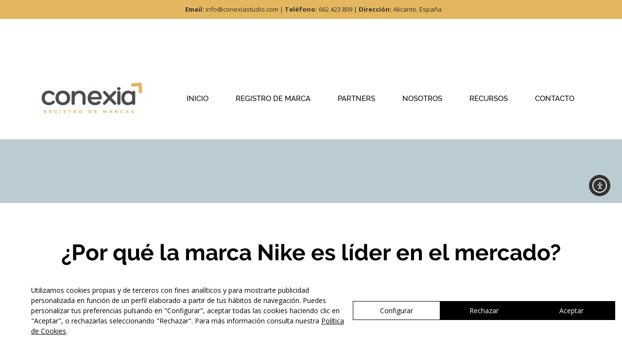

--- FILE ---
content_type: text/css
request_url: https://conexiastudio.com/wp-content/uploads/elementor/css/post-3637.css?ver=1768388633
body_size: 1974
content:
.elementor-kit-3637{--e-global-color-primary:#E4B75E;--e-global-color-secondary:#54595F;--e-global-color-text:#7A7A7A;--e-global-color-accent:#E4B75E;--e-global-color-493194fb:#000;--e-global-color-6334f3af:#FFF;--e-global-color-4ba9f808:#333333;--e-global-color-6b01aad2:#2A588D;--e-global-color-d91250:#FF4081;--e-global-color-60d9fd65:#AD6B9D;--e-global-color-2f3f0c5:#4C4C4B;--e-global-color-1b97d612:#BBCBD2;--e-global-color-2ed39564:#D0B7AB;--e-global-color-4e4e31f3:#E4B75E;--e-global-color-1d6f0504:#F4EEEA;--e-global-typography-primary-font-family:"Raleway medium";--e-global-typography-primary-font-weight:700;--e-global-typography-secondary-font-family:"Raleway medium";--e-global-typography-secondary-font-weight:500;--e-global-typography-text-font-family:"Raleway medium";--e-global-typography-text-font-weight:400;--e-global-typography-accent-font-family:"Raleway medium";--e-global-typography-accent-font-weight:500;}.elementor-kit-3637 e-page-transition{background-color:#FFBC7D;}.elementor-section.elementor-section-boxed > .elementor-container{max-width:1140px;}.e-con{--container-max-width:1140px;}.elementor-widget:not(:last-child){margin-block-end:20px;}.elementor-element{--widgets-spacing:20px 20px;--widgets-spacing-row:20px;--widgets-spacing-column:20px;}{}h1.entry-title{display:var(--page-title-display);}@media(max-width:1024px){.elementor-section.elementor-section-boxed > .elementor-container{max-width:1024px;}.e-con{--container-max-width:1024px;}}@media(max-width:767px){.elementor-section.elementor-section-boxed > .elementor-container{max-width:767px;}.e-con{--container-max-width:767px;}}/* Start Custom Fonts CSS */@font-face {
	font-family: 'Raleway medium';
	font-style: normal;
	font-weight: normal;
	font-display: auto;
	src: url('https://conexiastudio.com/wp-content/uploads/2019/10/Raleway-Medium.ttf') format('truetype');
}
@font-face {
	font-family: 'Raleway medium';
	font-style: normal;
	font-weight: bold;
	font-display: auto;
	src: url('https://conexiastudio.com/wp-content/uploads/2019/10/Raleway-Bold.ttf') format('truetype');
}
/* End Custom Fonts CSS */

--- FILE ---
content_type: text/css
request_url: https://conexiastudio.com/wp-content/uploads/elementor/css/post-5644.css?ver=1768388634
body_size: 12882
content:
.elementor-5644 .elementor-element.elementor-element-61b9354 > .elementor-container > .elementor-column > .elementor-widget-wrap{align-content:center;align-items:center;}.elementor-5644 .elementor-element.elementor-element-61b9354 > .elementor-background-overlay{opacity:0;transition:background 0s, border-radius 0.3s, opacity 0s;}.elementor-5644 .elementor-element.elementor-element-61b9354:hover > .elementor-background-overlay{filter:brightness( 100% ) contrast( 100% ) saturate( 100% ) blur( 0px ) hue-rotate( 0deg );}.elementor-5644 .elementor-element.elementor-element-61b9354{border-style:none;transition:background 0s, border 0.3s, border-radius 0.3s, box-shadow 0.3s;margin-top:0px;margin-bottom:0px;padding:0px 0px 0px 0px;}.elementor-5644 .elementor-element.elementor-element-0f5527d > .elementor-element-populated >  .elementor-background-overlay{opacity:0;}.elementor-5644 .elementor-element.elementor-element-0f5527d > .elementor-element-populated{transition:background 0s, border 0.3s, border-radius 0.3s, box-shadow 0.3s;margin:0px 0px 0px 0px;--e-column-margin-right:0px;--e-column-margin-left:0px;padding:0px 0px 0px 0px;}.elementor-5644 .elementor-element.elementor-element-0f5527d > .elementor-element-populated > .elementor-background-overlay{transition:background 0.3s, border-radius 0.3s, opacity 0.3s;}.elementor-widget-theme-site-logo .widget-image-caption{color:var( --e-global-color-text );font-family:var( --e-global-typography-text-font-family ), Sans-serif;font-weight:var( --e-global-typography-text-font-weight );}.elementor-5644 .elementor-element.elementor-element-0377acd{width:100%;max-width:100%;z-index:2;text-align:left;}.elementor-5644 .elementor-element.elementor-element-0377acd > .elementor-widget-container{margin:44px 0px 40px 0px;}.elementor-5644 .elementor-element.elementor-element-0377acd img{width:652px;max-width:100%;height:84px;object-fit:cover;object-position:center center;opacity:1;}.elementor-5644 .elementor-element.elementor-element-0abb280 > .elementor-element-populated{transition:background 0.3s, border 0.3s, border-radius 0.3s, box-shadow 0.3s;margin:0px 0px 0px 0px;--e-column-margin-right:0px;--e-column-margin-left:0px;padding:0px 0px 0px 0px;}.elementor-5644 .elementor-element.elementor-element-0abb280 > .elementor-element-populated > .elementor-background-overlay{transition:background 0.3s, border-radius 0.3s, opacity 0.3s;}.elementor-widget-nav-menu .elementor-nav-menu .elementor-item{font-family:var( --e-global-typography-primary-font-family ), Sans-serif;font-weight:var( --e-global-typography-primary-font-weight );}.elementor-widget-nav-menu .elementor-nav-menu--main .elementor-item{color:var( --e-global-color-text );fill:var( --e-global-color-text );}.elementor-widget-nav-menu .elementor-nav-menu--main .elementor-item:hover,
					.elementor-widget-nav-menu .elementor-nav-menu--main .elementor-item.elementor-item-active,
					.elementor-widget-nav-menu .elementor-nav-menu--main .elementor-item.highlighted,
					.elementor-widget-nav-menu .elementor-nav-menu--main .elementor-item:focus{color:var( --e-global-color-accent );fill:var( --e-global-color-accent );}.elementor-widget-nav-menu .elementor-nav-menu--main:not(.e--pointer-framed) .elementor-item:before,
					.elementor-widget-nav-menu .elementor-nav-menu--main:not(.e--pointer-framed) .elementor-item:after{background-color:var( --e-global-color-accent );}.elementor-widget-nav-menu .e--pointer-framed .elementor-item:before,
					.elementor-widget-nav-menu .e--pointer-framed .elementor-item:after{border-color:var( --e-global-color-accent );}.elementor-widget-nav-menu{--e-nav-menu-divider-color:var( --e-global-color-text );}.elementor-widget-nav-menu .elementor-nav-menu--dropdown .elementor-item, .elementor-widget-nav-menu .elementor-nav-menu--dropdown  .elementor-sub-item{font-family:var( --e-global-typography-accent-font-family ), Sans-serif;font-weight:var( --e-global-typography-accent-font-weight );}.elementor-5644 .elementor-element.elementor-element-dc0005a{width:var( --container-widget-width, 102.179% );max-width:102.179%;--container-widget-width:102.179%;--container-widget-flex-grow:0;--e-nav-menu-horizontal-menu-item-margin:calc( 0px / 2 );--nav-menu-icon-size:15px;}.elementor-5644 .elementor-element.elementor-element-dc0005a > .elementor-widget-container{margin:0px 0px 0px 0px;padding:0px 0px 0px 0px;}.elementor-5644 .elementor-element.elementor-element-dc0005a .elementor-menu-toggle{margin-left:auto;background-color:rgba(0,0,0,0);}.elementor-5644 .elementor-element.elementor-element-dc0005a .elementor-nav-menu .elementor-item{font-size:15px;font-weight:normal;}.elementor-5644 .elementor-element.elementor-element-dc0005a .elementor-nav-menu--main .elementor-item{color:var( --e-global-color-6334f3af );fill:var( --e-global-color-6334f3af );padding-left:28px;padding-right:28px;padding-top:20px;padding-bottom:20px;}.elementor-5644 .elementor-element.elementor-element-dc0005a .elementor-nav-menu--main .elementor-item:hover,
					.elementor-5644 .elementor-element.elementor-element-dc0005a .elementor-nav-menu--main .elementor-item.elementor-item-active,
					.elementor-5644 .elementor-element.elementor-element-dc0005a .elementor-nav-menu--main .elementor-item.highlighted,
					.elementor-5644 .elementor-element.elementor-element-dc0005a .elementor-nav-menu--main .elementor-item:focus{color:var( --e-global-color-4e4e31f3 );fill:var( --e-global-color-4e4e31f3 );}.elementor-5644 .elementor-element.elementor-element-dc0005a .elementor-nav-menu--main:not(.e--pointer-framed) .elementor-item:before,
					.elementor-5644 .elementor-element.elementor-element-dc0005a .elementor-nav-menu--main:not(.e--pointer-framed) .elementor-item:after{background-color:#E4B75E;}.elementor-5644 .elementor-element.elementor-element-dc0005a .e--pointer-framed .elementor-item:before,
					.elementor-5644 .elementor-element.elementor-element-dc0005a .e--pointer-framed .elementor-item:after{border-color:#E4B75E;}.elementor-5644 .elementor-element.elementor-element-dc0005a .elementor-nav-menu--main .elementor-item.elementor-item-active{color:var( --e-global-color-4e4e31f3 );}.elementor-5644 .elementor-element.elementor-element-dc0005a .elementor-nav-menu--main:not(.e--pointer-framed) .elementor-item.elementor-item-active:before,
					.elementor-5644 .elementor-element.elementor-element-dc0005a .elementor-nav-menu--main:not(.e--pointer-framed) .elementor-item.elementor-item-active:after{background-color:var( --e-global-color-4e4e31f3 );}.elementor-5644 .elementor-element.elementor-element-dc0005a .e--pointer-framed .elementor-item.elementor-item-active:before,
					.elementor-5644 .elementor-element.elementor-element-dc0005a .e--pointer-framed .elementor-item.elementor-item-active:after{border-color:var( --e-global-color-4e4e31f3 );}.elementor-5644 .elementor-element.elementor-element-dc0005a .e--pointer-framed .elementor-item:before{border-width:3px;}.elementor-5644 .elementor-element.elementor-element-dc0005a .e--pointer-framed.e--animation-draw .elementor-item:before{border-width:0 0 3px 3px;}.elementor-5644 .elementor-element.elementor-element-dc0005a .e--pointer-framed.e--animation-draw .elementor-item:after{border-width:3px 3px 0 0;}.elementor-5644 .elementor-element.elementor-element-dc0005a .e--pointer-framed.e--animation-corners .elementor-item:before{border-width:3px 0 0 3px;}.elementor-5644 .elementor-element.elementor-element-dc0005a .e--pointer-framed.e--animation-corners .elementor-item:after{border-width:0 3px 3px 0;}.elementor-5644 .elementor-element.elementor-element-dc0005a .e--pointer-underline .elementor-item:after,
					 .elementor-5644 .elementor-element.elementor-element-dc0005a .e--pointer-overline .elementor-item:before,
					 .elementor-5644 .elementor-element.elementor-element-dc0005a .e--pointer-double-line .elementor-item:before,
					 .elementor-5644 .elementor-element.elementor-element-dc0005a .e--pointer-double-line .elementor-item:after{height:3px;}.elementor-5644 .elementor-element.elementor-element-dc0005a .elementor-nav-menu--main:not(.elementor-nav-menu--layout-horizontal) .elementor-nav-menu > li:not(:last-child){margin-bottom:0px;}.elementor-5644 .elementor-element.elementor-element-dc0005a .elementor-nav-menu--dropdown a, .elementor-5644 .elementor-element.elementor-element-dc0005a .elementor-menu-toggle{color:var( --e-global-color-4e4e31f3 );fill:var( --e-global-color-4e4e31f3 );}.elementor-5644 .elementor-element.elementor-element-dc0005a .elementor-nav-menu--dropdown a:hover,
					.elementor-5644 .elementor-element.elementor-element-dc0005a .elementor-nav-menu--dropdown a:focus,
					.elementor-5644 .elementor-element.elementor-element-dc0005a .elementor-nav-menu--dropdown a.elementor-item-active,
					.elementor-5644 .elementor-element.elementor-element-dc0005a .elementor-nav-menu--dropdown a.highlighted,
					.elementor-5644 .elementor-element.elementor-element-dc0005a .elementor-menu-toggle:hover,
					.elementor-5644 .elementor-element.elementor-element-dc0005a .elementor-menu-toggle:focus{color:var( --e-global-color-4e4e31f3 );}.elementor-5644 .elementor-element.elementor-element-dc0005a .elementor-nav-menu--dropdown a:hover,
					.elementor-5644 .elementor-element.elementor-element-dc0005a .elementor-nav-menu--dropdown a:focus,
					.elementor-5644 .elementor-element.elementor-element-dc0005a .elementor-nav-menu--dropdown a.elementor-item-active,
					.elementor-5644 .elementor-element.elementor-element-dc0005a .elementor-nav-menu--dropdown a.highlighted{background-color:var( --e-global-color-1d6f0504 );}.elementor-5644 .elementor-element.elementor-element-dc0005a .elementor-nav-menu--dropdown a.elementor-item-active{color:var( --e-global-color-4e4e31f3 );background-color:var( --e-global-color-1d6f0504 );}.elementor-5644 .elementor-element.elementor-element-dc0005a .elementor-nav-menu--dropdown a{padding-left:15px;padding-right:15px;padding-top:10px;padding-bottom:10px;}.elementor-5644 .elementor-element.elementor-element-dc0005a .elementor-nav-menu--main > .elementor-nav-menu > li > .elementor-nav-menu--dropdown, .elementor-5644 .elementor-element.elementor-element-dc0005a .elementor-nav-menu__container.elementor-nav-menu--dropdown{margin-top:2px !important;}.elementor-5644 .elementor-element.elementor-element-dc0005a div.elementor-menu-toggle{color:var( --e-global-color-4e4e31f3 );}.elementor-5644 .elementor-element.elementor-element-dc0005a div.elementor-menu-toggle svg{fill:var( --e-global-color-4e4e31f3 );}.elementor-theme-builder-content-area{height:400px;}.elementor-location-header:before, .elementor-location-footer:before{content:"";display:table;clear:both;}@media(max-width:1024px){.elementor-5644 .elementor-element.elementor-element-61b9354{padding:20px 20px 20px 20px;}.elementor-5644 .elementor-element.elementor-element-0377acd > .elementor-widget-container{margin:30px 0px 30px 0px;}}@media(max-width:767px){.elementor-5644 .elementor-element.elementor-element-0f5527d > .elementor-element-populated{margin:0px 0px 0px 0px;--e-column-margin-right:0px;--e-column-margin-left:0px;}.elementor-5644 .elementor-element.elementor-element-0377acd > .elementor-widget-container{margin:010px 0px 10px 0px;padding:-1px 0px 0px 0px;}.elementor-5644 .elementor-element.elementor-element-0377acd{text-align:left;}.elementor-5644 .elementor-element.elementor-element-0377acd img{width:719px;max-width:87%;height:53px;object-fit:contain;}.elementor-5644 .elementor-element.elementor-element-dc0005a{--container-widget-width:397px;--container-widget-flex-grow:0;width:var( --container-widget-width, 397px );max-width:397px;--nav-menu-icon-size:45px;}.elementor-5644 .elementor-element.elementor-element-dc0005a .e--pointer-framed .elementor-item:before{border-width:0px;}.elementor-5644 .elementor-element.elementor-element-dc0005a .e--pointer-framed.e--animation-draw .elementor-item:before{border-width:0 0 0px 0px;}.elementor-5644 .elementor-element.elementor-element-dc0005a .e--pointer-framed.e--animation-draw .elementor-item:after{border-width:0px 0px 0 0;}.elementor-5644 .elementor-element.elementor-element-dc0005a .e--pointer-framed.e--animation-corners .elementor-item:before{border-width:0px 0 0 0px;}.elementor-5644 .elementor-element.elementor-element-dc0005a .e--pointer-framed.e--animation-corners .elementor-item:after{border-width:0 0px 0px 0;}.elementor-5644 .elementor-element.elementor-element-dc0005a .e--pointer-underline .elementor-item:after,
					 .elementor-5644 .elementor-element.elementor-element-dc0005a .e--pointer-overline .elementor-item:before,
					 .elementor-5644 .elementor-element.elementor-element-dc0005a .e--pointer-double-line .elementor-item:before,
					 .elementor-5644 .elementor-element.elementor-element-dc0005a .e--pointer-double-line .elementor-item:after{height:0px;}}@media(min-width:768px){.elementor-5644 .elementor-element.elementor-element-0f5527d{width:21.667%;}.elementor-5644 .elementor-element.elementor-element-0abb280{width:78.333%;}}

--- FILE ---
content_type: text/css
request_url: https://conexiastudio.com/wp-content/uploads/elementor/css/post-2944.css?ver=1768388634
body_size: 1986
content:
.elementor-2944 .elementor-element.elementor-element-231db13 > .elementor-container > .elementor-column > .elementor-widget-wrap{align-content:center;align-items:center;}.elementor-2944 .elementor-element.elementor-element-231db13{margin-top:0px;margin-bottom:0px;padding:20px 0px 20px 0px;}.elementor-2944 .elementor-element.elementor-element-fe7ec99{--grid-template-columns:repeat(0, auto);--grid-column-gap:5px;--grid-row-gap:0px;}.elementor-2944 .elementor-element.elementor-element-fe7ec99 .elementor-widget-container{text-align:center;}.elementor-widget-text-editor{font-family:var( --e-global-typography-text-font-family ), Sans-serif;font-weight:var( --e-global-typography-text-font-weight );color:var( --e-global-color-text );}.elementor-widget-text-editor.elementor-drop-cap-view-stacked .elementor-drop-cap{background-color:var( --e-global-color-primary );}.elementor-widget-text-editor.elementor-drop-cap-view-framed .elementor-drop-cap, .elementor-widget-text-editor.elementor-drop-cap-view-default .elementor-drop-cap{color:var( --e-global-color-primary );border-color:var( --e-global-color-primary );}.elementor-2944 .elementor-element.elementor-element-777f8a80 > .elementor-widget-container{margin:20px 0px -20px 0px;}.elementor-2944 .elementor-element.elementor-element-777f8a80{text-align:center;font-family:"Montserrat", Sans-serif;font-size:15px;font-weight:300;color:#000000;}.elementor-widget-image .widget-image-caption{color:var( --e-global-color-text );font-family:var( --e-global-typography-text-font-family ), Sans-serif;font-weight:var( --e-global-typography-text-font-weight );}.elementor-2944 .elementor-element.elementor-element-bd72ab8 img{width:90%;}.elementor-theme-builder-content-area{height:400px;}.elementor-location-header:before, .elementor-location-footer:before{content:"";display:table;clear:both;}@media(max-width:767px){.elementor-2944 .elementor-element.elementor-element-777f8a80{text-align:center;}}@media(min-width:768px){.elementor-2944 .elementor-element.elementor-element-afa5363{width:70%;}.elementor-2944 .elementor-element.elementor-element-fad3fab{width:30%;}}

--- FILE ---
content_type: text/css
request_url: https://conexiastudio.com/wp-content/uploads/elementor/css/post-2659.css?ver=1768389356
body_size: 6181
content:
.elementor-2659 .elementor-element.elementor-element-42225cb:not(.elementor-motion-effects-element-type-background), .elementor-2659 .elementor-element.elementor-element-42225cb > .elementor-motion-effects-container > .elementor-motion-effects-layer{background-color:var( --e-global-color-1b97d612 );}.elementor-2659 .elementor-element.elementor-element-42225cb{transition:background 0.3s, border 0.3s, border-radius 0.3s, box-shadow 0.3s;}.elementor-2659 .elementor-element.elementor-element-42225cb > .elementor-background-overlay{transition:background 0.3s, border-radius 0.3s, opacity 0.3s;}.elementor-2659 .elementor-element.elementor-element-fce8949{--spacer-size:111px;}.elementor-2659 .elementor-element.elementor-element-7dd22b62 > .elementor-container{max-width:1133px;}.elementor-2659 .elementor-element.elementor-element-7dd22b62{margin-top:19px;margin-bottom:19px;}.elementor-widget-theme-post-featured-image .widget-image-caption{color:var( --e-global-color-text );font-family:var( --e-global-typography-text-font-family ), Sans-serif;font-weight:var( --e-global-typography-text-font-weight );}.elementor-2659 .elementor-element.elementor-element-7f50fad6 img{width:80%;max-width:100%;}.elementor-widget-theme-post-title .elementor-heading-title{font-family:var( --e-global-typography-primary-font-family ), Sans-serif;font-weight:var( --e-global-typography-primary-font-weight );color:var( --e-global-color-primary );}.elementor-2659 .elementor-element.elementor-element-482c9d07 > .elementor-widget-container{margin:50px 0px 30px 0px;}.elementor-2659 .elementor-element.elementor-element-482c9d07{text-align:center;}.elementor-2659 .elementor-element.elementor-element-482c9d07 .elementor-heading-title{font-size:46px;font-weight:600;color:#000000;}.elementor-widget-table-of-contents{--header-color:var( --e-global-color-secondary );--item-text-color:var( --e-global-color-text );--item-text-hover-color:var( --e-global-color-accent );--marker-color:var( --e-global-color-text );}.elementor-widget-table-of-contents .elementor-toc__header, .elementor-widget-table-of-contents .elementor-toc__header-title{font-family:var( --e-global-typography-primary-font-family ), Sans-serif;font-weight:var( --e-global-typography-primary-font-weight );}.elementor-widget-table-of-contents .elementor-toc__list-item{font-family:var( --e-global-typography-text-font-family ), Sans-serif;font-weight:var( --e-global-typography-text-font-weight );}.elementor-2659 .elementor-element.elementor-element-8bcb229{--box-background-color:#BBCBD233;--header-background-color:var( --e-global-color-4e4e31f3 );--header-color:#FFFFFF;--item-text-color:#54595F;--item-text-hover-color:#AD6B9D;--item-text-hover-decoration:underline;}.elementor-2659 .elementor-element.elementor-element-8bcb229 .elementor-toc__header-title{text-align:start;}.elementor-2659 .elementor-element.elementor-element-8bcb229 .elementor-toc__header{flex-direction:row;}.elementor-widget-theme-post-content{color:var( --e-global-color-text );font-family:var( --e-global-typography-text-font-family ), Sans-serif;font-weight:var( --e-global-typography-text-font-weight );}.elementor-2659 .elementor-element.elementor-element-789daa92 > .elementor-widget-container{margin:42px 0px 0px 0px;}.elementor-2659 .elementor-element.elementor-element-789daa92{line-height:2.1em;}.elementor-widget-divider{--divider-color:var( --e-global-color-secondary );}.elementor-widget-divider .elementor-divider__text{color:var( --e-global-color-secondary );font-family:var( --e-global-typography-secondary-font-family ), Sans-serif;font-weight:var( --e-global-typography-secondary-font-weight );}.elementor-widget-divider.elementor-view-stacked .elementor-icon{background-color:var( --e-global-color-secondary );}.elementor-widget-divider.elementor-view-framed .elementor-icon, .elementor-widget-divider.elementor-view-default .elementor-icon{color:var( --e-global-color-secondary );border-color:var( --e-global-color-secondary );}.elementor-widget-divider.elementor-view-framed .elementor-icon, .elementor-widget-divider.elementor-view-default .elementor-icon svg{fill:var( --e-global-color-secondary );}.elementor-2659 .elementor-element.elementor-element-96f5703{--divider-border-style:dotted;--divider-color:#000;--divider-border-width:1px;}.elementor-2659 .elementor-element.elementor-element-96f5703 .elementor-divider-separator{width:100%;}.elementor-2659 .elementor-element.elementor-element-96f5703 .elementor-divider{padding-block-start:28px;padding-block-end:28px;}.elementor-2659 .elementor-element.elementor-element-713bdb3f > .elementor-container > .elementor-column > .elementor-widget-wrap{align-content:center;align-items:center;}.elementor-widget-heading .elementor-heading-title{font-family:var( --e-global-typography-primary-font-family ), Sans-serif;font-weight:var( --e-global-typography-primary-font-weight );color:var( --e-global-color-primary );}.elementor-2659 .elementor-element.elementor-element-7de5d30 .elementor-heading-title{text-transform:uppercase;color:#000000;}.elementor-2659 .elementor-element.elementor-element-3655b5e9{--alignment:right;--grid-side-margin:10px;--grid-column-gap:10px;--grid-row-gap:10px;--e-share-buttons-primary-color:var( --e-global-color-4e4e31f3 );}.elementor-2659 .elementor-element.elementor-element-3655b5e9 .elementor-share-btn{font-size:calc(0.8px * 10);}.elementor-2659 .elementor-element.elementor-element-3655b5e9 .elementor-share-btn__icon{--e-share-buttons-icon-size:1.5em;}.elementor-2659 .elementor-element.elementor-element-3655b5e9 .elementor-share-btn:hover{--e-share-buttons-primary-color:#AD6B9D;}.elementor-2659 .elementor-element.elementor-element-3655b5e9 .elementor-share-btn__title{text-transform:uppercase;}@media(max-width:1024px){ .elementor-2659 .elementor-element.elementor-element-3655b5e9{--grid-side-margin:10px;--grid-column-gap:10px;--grid-row-gap:10px;--grid-bottom-margin:10px;}}@media(max-width:767px){.elementor-2659 .elementor-element.elementor-element-482c9d07 .elementor-heading-title{font-size:33px;} .elementor-2659 .elementor-element.elementor-element-3655b5e9{--grid-side-margin:10px;--grid-column-gap:10px;--grid-row-gap:10px;--grid-bottom-margin:10px;}.elementor-2659 .elementor-element.elementor-element-3655b5e9{--grid-row-gap:10px;--grid-bottom-margin:10px;}}